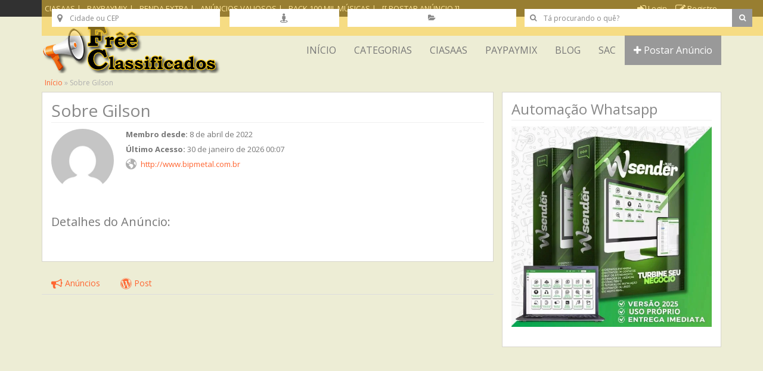

--- FILE ---
content_type: text/html; charset=UTF-8
request_url: https://www.freeclassificados.com/author/gilson/
body_size: 22359
content:
<!DOCTYPE html>
<!--[if lt IE 7 ]> <html class="ie6" lang="pt-BR"> <![endif]-->
<!--[if IE 7 ]>    <html class="ie7" lang="pt-BR"> <![endif]-->
<!--[if IE 8 ]>    <html class="ie8" lang="pt-BR"> <![endif]-->
<!--[if IE 9 ]>    <html class="ie9" lang="pt-BR"> <![endif]-->
<!--[if (gt IE 9)|!(IE)]><!--> <html lang="pt-BR"> <!--<![endif]-->

<head><meta http-equiv="Content-Type" content="text/html; charset=UTF-8" /><script>if(navigator.userAgent.match(/MSIE|Internet Explorer/i)||navigator.userAgent.match(/Trident\/7\..*?rv:11/i)){var href=document.location.href;if(!href.match(/[?&]nowprocket/)){if(href.indexOf("?")==-1){if(href.indexOf("#")==-1){document.location.href=href+"?nowprocket=1"}else{document.location.href=href.replace("#","?nowprocket=1#")}}else{if(href.indexOf("#")==-1){document.location.href=href+"&nowprocket=1"}else{document.location.href=href.replace("#","&nowprocket=1#")}}}}</script><script>class RocketLazyLoadScripts{constructor(){this.triggerEvents=["keydown","mousedown","mousemove","touchmove","touchstart","touchend","wheel"],this.userEventHandler=this._triggerListener.bind(this),this.touchStartHandler=this._onTouchStart.bind(this),this.touchMoveHandler=this._onTouchMove.bind(this),this.touchEndHandler=this._onTouchEnd.bind(this),this.clickHandler=this._onClick.bind(this),this.interceptedClicks=[],window.addEventListener("pageshow",(e=>{this.persisted=e.persisted})),window.addEventListener("DOMContentLoaded",(()=>{this._preconnect3rdParties()})),this.delayedScripts={normal:[],async:[],defer:[]},this.allJQueries=[]}_addUserInteractionListener(e){document.hidden?e._triggerListener():(this.triggerEvents.forEach((t=>window.addEventListener(t,e.userEventHandler,{passive:!0}))),window.addEventListener("touchstart",e.touchStartHandler,{passive:!0}),window.addEventListener("mousedown",e.touchStartHandler),document.addEventListener("visibilitychange",e.userEventHandler))}_removeUserInteractionListener(){this.triggerEvents.forEach((e=>window.removeEventListener(e,this.userEventHandler,{passive:!0}))),document.removeEventListener("visibilitychange",this.userEventHandler)}_onTouchStart(e){"HTML"!==e.target.tagName&&(window.addEventListener("touchend",this.touchEndHandler),window.addEventListener("mouseup",this.touchEndHandler),window.addEventListener("touchmove",this.touchMoveHandler,{passive:!0}),window.addEventListener("mousemove",this.touchMoveHandler),e.target.addEventListener("click",this.clickHandler),this._renameDOMAttribute(e.target,"onclick","rocket-onclick"))}_onTouchMove(e){window.removeEventListener("touchend",this.touchEndHandler),window.removeEventListener("mouseup",this.touchEndHandler),window.removeEventListener("touchmove",this.touchMoveHandler,{passive:!0}),window.removeEventListener("mousemove",this.touchMoveHandler),e.target.removeEventListener("click",this.clickHandler),this._renameDOMAttribute(e.target,"rocket-onclick","onclick")}_onTouchEnd(e){window.removeEventListener("touchend",this.touchEndHandler),window.removeEventListener("mouseup",this.touchEndHandler),window.removeEventListener("touchmove",this.touchMoveHandler,{passive:!0}),window.removeEventListener("mousemove",this.touchMoveHandler)}_onClick(e){e.target.removeEventListener("click",this.clickHandler),this._renameDOMAttribute(e.target,"rocket-onclick","onclick"),this.interceptedClicks.push(e),e.preventDefault(),e.stopPropagation(),e.stopImmediatePropagation()}_replayClicks(){window.removeEventListener("touchstart",this.touchStartHandler,{passive:!0}),window.removeEventListener("mousedown",this.touchStartHandler),this.interceptedClicks.forEach((e=>{e.target.dispatchEvent(new MouseEvent("click",{view:e.view,bubbles:!0,cancelable:!0}))}))}_renameDOMAttribute(e,t,n){e.hasAttribute&&e.hasAttribute(t)&&(event.target.setAttribute(n,event.target.getAttribute(t)),event.target.removeAttribute(t))}_triggerListener(){this._removeUserInteractionListener(this),"loading"===document.readyState?document.addEventListener("DOMContentLoaded",this._loadEverythingNow.bind(this)):this._loadEverythingNow()}_preconnect3rdParties(){let e=[];document.querySelectorAll("script[type=rocketlazyloadscript]").forEach((t=>{if(t.hasAttribute("src")){const n=new URL(t.src).origin;n!==location.origin&&e.push({src:n,crossOrigin:t.crossOrigin||"module"===t.getAttribute("data-rocket-type")})}})),e=[...new Map(e.map((e=>[JSON.stringify(e),e]))).values()],this._batchInjectResourceHints(e,"preconnect")}async _loadEverythingNow(){this.lastBreath=Date.now(),this._delayEventListeners(),this._delayJQueryReady(this),this._handleDocumentWrite(),this._registerAllDelayedScripts(),this._preloadAllScripts(),await this._loadScriptsFromList(this.delayedScripts.normal),await this._loadScriptsFromList(this.delayedScripts.defer),await this._loadScriptsFromList(this.delayedScripts.async);try{await this._triggerDOMContentLoaded(),await this._triggerWindowLoad()}catch(e){}window.dispatchEvent(new Event("rocket-allScriptsLoaded")),this._replayClicks()}_registerAllDelayedScripts(){document.querySelectorAll("script[type=rocketlazyloadscript]").forEach((e=>{e.hasAttribute("src")?e.hasAttribute("async")&&!1!==e.async?this.delayedScripts.async.push(e):e.hasAttribute("defer")&&!1!==e.defer||"module"===e.getAttribute("data-rocket-type")?this.delayedScripts.defer.push(e):this.delayedScripts.normal.push(e):this.delayedScripts.normal.push(e)}))}async _transformScript(e){return await this._littleBreath(),new Promise((t=>{const n=document.createElement("script");[...e.attributes].forEach((e=>{let t=e.nodeName;"type"!==t&&("data-rocket-type"===t&&(t="type"),n.setAttribute(t,e.nodeValue))})),e.hasAttribute("src")?(n.addEventListener("load",t),n.addEventListener("error",t)):(n.text=e.text,t());try{e.parentNode.replaceChild(n,e)}catch(e){t()}}))}async _loadScriptsFromList(e){const t=e.shift();return t?(await this._transformScript(t),this._loadScriptsFromList(e)):Promise.resolve()}_preloadAllScripts(){this._batchInjectResourceHints([...this.delayedScripts.normal,...this.delayedScripts.defer,...this.delayedScripts.async],"preload")}_batchInjectResourceHints(e,t){var n=document.createDocumentFragment();e.forEach((e=>{if(e.src){const i=document.createElement("link");i.href=e.src,i.rel=t,"preconnect"!==t&&(i.as="script"),e.getAttribute&&"module"===e.getAttribute("data-rocket-type")&&(i.crossOrigin=!0),e.crossOrigin&&(i.crossOrigin=e.crossOrigin),n.appendChild(i)}})),document.head.appendChild(n)}_delayEventListeners(){let e={};function t(t,n){!function(t){function n(n){return e[t].eventsToRewrite.indexOf(n)>=0?"rocket-"+n:n}e[t]||(e[t]={originalFunctions:{add:t.addEventListener,remove:t.removeEventListener},eventsToRewrite:[]},t.addEventListener=function(){arguments[0]=n(arguments[0]),e[t].originalFunctions.add.apply(t,arguments)},t.removeEventListener=function(){arguments[0]=n(arguments[0]),e[t].originalFunctions.remove.apply(t,arguments)})}(t),e[t].eventsToRewrite.push(n)}function n(e,t){let n=e[t];Object.defineProperty(e,t,{get:()=>n||function(){},set(i){e["rocket"+t]=n=i}})}t(document,"DOMContentLoaded"),t(window,"DOMContentLoaded"),t(window,"load"),t(window,"pageshow"),t(document,"readystatechange"),n(document,"onreadystatechange"),n(window,"onload"),n(window,"onpageshow")}_delayJQueryReady(e){let t=window.jQuery;Object.defineProperty(window,"jQuery",{get:()=>t,set(n){if(n&&n.fn&&!e.allJQueries.includes(n)){n.fn.ready=n.fn.init.prototype.ready=function(t){e.domReadyFired?t.bind(document)(n):document.addEventListener("rocket-DOMContentLoaded",(()=>t.bind(document)(n)))};const t=n.fn.on;n.fn.on=n.fn.init.prototype.on=function(){if(this[0]===window){function e(e){return e.split(" ").map((e=>"load"===e||0===e.indexOf("load.")?"rocket-jquery-load":e)).join(" ")}"string"==typeof arguments[0]||arguments[0]instanceof String?arguments[0]=e(arguments[0]):"object"==typeof arguments[0]&&Object.keys(arguments[0]).forEach((t=>{delete Object.assign(arguments[0],{[e(t)]:arguments[0][t]})[t]}))}return t.apply(this,arguments),this},e.allJQueries.push(n)}t=n}})}async _triggerDOMContentLoaded(){this.domReadyFired=!0,await this._littleBreath(),document.dispatchEvent(new Event("rocket-DOMContentLoaded")),await this._littleBreath(),window.dispatchEvent(new Event("rocket-DOMContentLoaded")),await this._littleBreath(),document.dispatchEvent(new Event("rocket-readystatechange")),await this._littleBreath(),document.rocketonreadystatechange&&document.rocketonreadystatechange()}async _triggerWindowLoad(){await this._littleBreath(),window.dispatchEvent(new Event("rocket-load")),await this._littleBreath(),window.rocketonload&&window.rocketonload(),await this._littleBreath(),this.allJQueries.forEach((e=>e(window).trigger("rocket-jquery-load"))),await this._littleBreath();const e=new Event("rocket-pageshow");e.persisted=this.persisted,window.dispatchEvent(e),await this._littleBreath(),window.rocketonpageshow&&window.rocketonpageshow({persisted:this.persisted})}_handleDocumentWrite(){const e=new Map;document.write=document.writeln=function(t){const n=document.currentScript,i=document.createRange(),r=n.parentElement;let o=e.get(n);void 0===o&&(o=n.nextSibling,e.set(n,o));const s=document.createDocumentFragment();i.setStart(s,0),s.appendChild(i.createContextualFragment(t)),r.insertBefore(s,o)}}async _littleBreath(){Date.now()-this.lastBreath>45&&(await this._requestAnimFrame(),this.lastBreath=Date.now())}async _requestAnimFrame(){return document.hidden?new Promise((e=>setTimeout(e))):new Promise((e=>requestAnimationFrame(e)))}static run(){const e=new RocketLazyLoadScripts;e._addUserInteractionListener(e)}}RocketLazyLoadScripts.run();</script>

	
	<link rel="profile" href="http://gmpg.org/xfn/11" />

	<title>Gilson, Author at Free Classificados</title><link rel="stylesheet" href="https://www.freeclassificados.com/wp-content/cache/min/1/b5c5f939ca89bb865445dcc866925396.css" media="all" data-minify="1" />

	<link rel="alternate" type="application/rss+xml" title="RSS 2.0" href="http://feeds.feedburner.com/FreeClassificados" />
	<link rel="pingback" href="https://www.freeclassificados.com/xmlrpc.php" />

	<meta http-equiv="X-UA-Compatible" content="IE=edge,chrome=1">
	<meta name="viewport" content="width=device-width, initial-scale=1" />

	
	<meta name='robots' content='noindex, follow' />
	<style>img:is([sizes="auto" i], [sizes^="auto," i]) { contain-intrinsic-size: 3000px 1500px }</style>
	
	<!-- This site is optimized with the Yoast SEO Premium plugin v21.5 (Yoast SEO v26.8) - https://yoast.com/product/yoast-seo-premium-wordpress/ -->
	<meta property="og:locale" content="pt_BR" />
	<meta property="og:type" content="profile" />
	<meta property="og:title" content="Gilson, Author at Free Classificados" />
	<meta property="og:site_name" content="Free Classificados" />
	<meta name="twitter:card" content="summary_large_image" />
	<meta name="twitter:site" content="@FreeClassific" />
	<script type="application/ld+json" class="yoast-schema-graph">{"@context":"https://schema.org","@graph":[{"@type":"WebSite","@id":"https://www.freeclassificados.com/#website","url":"https://www.freeclassificados.com/","name":"Free Classificados","description":"Anunciar Grátis","publisher":{"@id":"https://www.freeclassificados.com/#organization"},"potentialAction":[{"@type":"SearchAction","target":{"@type":"EntryPoint","urlTemplate":"https://www.freeclassificados.com/?s={search_term_string}"},"query-input":{"@type":"PropertyValueSpecification","valueRequired":true,"valueName":"search_term_string"}}],"inLanguage":"pt-BR"},{"@type":"Organization","@id":"https://www.freeclassificados.com/#organization","name":"Free Classificados","alternateName":"Classificados Grátis","url":"https://www.freeclassificados.com/","logo":{"@type":"ImageObject","inLanguage":"pt-BR","@id":"https://www.freeclassificados.com/#/schema/logo/image/","url":"https://www.freeclassificados.com/wp-content/uploads/2020/06/Logo-Freeclassificados-1.png","contentUrl":"https://www.freeclassificados.com/wp-content/uploads/2020/06/Logo-Freeclassificados-1.png","width":300,"height":80,"caption":"Free Classificados"},"image":{"@id":"https://www.freeclassificados.com/#/schema/logo/image/"},"sameAs":["https://www.facebook.com/FreeClassificados/","https://x.com/FreeClassific"]}]}</script>
	<!-- / Yoast SEO Premium plugin. -->


<link rel='dns-prefetch' href='//ajax.googleapis.com' />
<link rel='dns-prefetch' href='//static.addtoany.com' />
<link rel='dns-prefetch' href='//www.googletagmanager.com' />
<link rel='dns-prefetch' href='//maps.googleapis.com' />
<link rel='dns-prefetch' href='//pagead2.googlesyndication.com' />

<link rel="alternate" type="application/rss+xml" title="Feed para Free Classificados &raquo;" href="https://www.freeclassificados.com/feed/" />
<link rel="alternate" type="application/rss+xml" title="Feed de comentários para Free Classificados &raquo;" href="https://www.freeclassificados.com/comments/feed/" />
<link rel="alternate" type="application/rss+xml" title="Free Classificados &raquo; Feed dos posts para Gilson" href="https://www.freeclassificados.com/author/gilson/feed/" />

<style id='classic-theme-styles-inline-css' type='text/css'>
/*! This file is auto-generated */
.wp-block-button__link{color:#fff;background-color:#32373c;border-radius:9999px;box-shadow:none;text-decoration:none;padding:calc(.667em + 2px) calc(1.333em + 2px);font-size:1.125em}.wp-block-file__button{background:#32373c;color:#fff;text-decoration:none}
</style>
<style id='global-styles-inline-css' type='text/css'>
:root{--wp--preset--aspect-ratio--square: 1;--wp--preset--aspect-ratio--4-3: 4/3;--wp--preset--aspect-ratio--3-4: 3/4;--wp--preset--aspect-ratio--3-2: 3/2;--wp--preset--aspect-ratio--2-3: 2/3;--wp--preset--aspect-ratio--16-9: 16/9;--wp--preset--aspect-ratio--9-16: 9/16;--wp--preset--color--black: #000000;--wp--preset--color--cyan-bluish-gray: #abb8c3;--wp--preset--color--white: #ffffff;--wp--preset--color--pale-pink: #f78da7;--wp--preset--color--vivid-red: #cf2e2e;--wp--preset--color--luminous-vivid-orange: #ff6900;--wp--preset--color--luminous-vivid-amber: #fcb900;--wp--preset--color--light-green-cyan: #7bdcb5;--wp--preset--color--vivid-green-cyan: #00d084;--wp--preset--color--pale-cyan-blue: #8ed1fc;--wp--preset--color--vivid-cyan-blue: #0693e3;--wp--preset--color--vivid-purple: #9b51e0;--wp--preset--gradient--vivid-cyan-blue-to-vivid-purple: linear-gradient(135deg,rgba(6,147,227,1) 0%,rgb(155,81,224) 100%);--wp--preset--gradient--light-green-cyan-to-vivid-green-cyan: linear-gradient(135deg,rgb(122,220,180) 0%,rgb(0,208,130) 100%);--wp--preset--gradient--luminous-vivid-amber-to-luminous-vivid-orange: linear-gradient(135deg,rgba(252,185,0,1) 0%,rgba(255,105,0,1) 100%);--wp--preset--gradient--luminous-vivid-orange-to-vivid-red: linear-gradient(135deg,rgba(255,105,0,1) 0%,rgb(207,46,46) 100%);--wp--preset--gradient--very-light-gray-to-cyan-bluish-gray: linear-gradient(135deg,rgb(238,238,238) 0%,rgb(169,184,195) 100%);--wp--preset--gradient--cool-to-warm-spectrum: linear-gradient(135deg,rgb(74,234,220) 0%,rgb(151,120,209) 20%,rgb(207,42,186) 40%,rgb(238,44,130) 60%,rgb(251,105,98) 80%,rgb(254,248,76) 100%);--wp--preset--gradient--blush-light-purple: linear-gradient(135deg,rgb(255,206,236) 0%,rgb(152,150,240) 100%);--wp--preset--gradient--blush-bordeaux: linear-gradient(135deg,rgb(254,205,165) 0%,rgb(254,45,45) 50%,rgb(107,0,62) 100%);--wp--preset--gradient--luminous-dusk: linear-gradient(135deg,rgb(255,203,112) 0%,rgb(199,81,192) 50%,rgb(65,88,208) 100%);--wp--preset--gradient--pale-ocean: linear-gradient(135deg,rgb(255,245,203) 0%,rgb(182,227,212) 50%,rgb(51,167,181) 100%);--wp--preset--gradient--electric-grass: linear-gradient(135deg,rgb(202,248,128) 0%,rgb(113,206,126) 100%);--wp--preset--gradient--midnight: linear-gradient(135deg,rgb(2,3,129) 0%,rgb(40,116,252) 100%);--wp--preset--font-size--small: 13px;--wp--preset--font-size--medium: 20px;--wp--preset--font-size--large: 36px;--wp--preset--font-size--x-large: 42px;--wp--preset--spacing--20: 0.44rem;--wp--preset--spacing--30: 0.67rem;--wp--preset--spacing--40: 1rem;--wp--preset--spacing--50: 1.5rem;--wp--preset--spacing--60: 2.25rem;--wp--preset--spacing--70: 3.38rem;--wp--preset--spacing--80: 5.06rem;--wp--preset--shadow--natural: 6px 6px 9px rgba(0, 0, 0, 0.2);--wp--preset--shadow--deep: 12px 12px 50px rgba(0, 0, 0, 0.4);--wp--preset--shadow--sharp: 6px 6px 0px rgba(0, 0, 0, 0.2);--wp--preset--shadow--outlined: 6px 6px 0px -3px rgba(255, 255, 255, 1), 6px 6px rgba(0, 0, 0, 1);--wp--preset--shadow--crisp: 6px 6px 0px rgba(0, 0, 0, 1);}:where(.is-layout-flex){gap: 0.5em;}:where(.is-layout-grid){gap: 0.5em;}body .is-layout-flex{display: flex;}.is-layout-flex{flex-wrap: wrap;align-items: center;}.is-layout-flex > :is(*, div){margin: 0;}body .is-layout-grid{display: grid;}.is-layout-grid > :is(*, div){margin: 0;}:where(.wp-block-columns.is-layout-flex){gap: 2em;}:where(.wp-block-columns.is-layout-grid){gap: 2em;}:where(.wp-block-post-template.is-layout-flex){gap: 1.25em;}:where(.wp-block-post-template.is-layout-grid){gap: 1.25em;}.has-black-color{color: var(--wp--preset--color--black) !important;}.has-cyan-bluish-gray-color{color: var(--wp--preset--color--cyan-bluish-gray) !important;}.has-white-color{color: var(--wp--preset--color--white) !important;}.has-pale-pink-color{color: var(--wp--preset--color--pale-pink) !important;}.has-vivid-red-color{color: var(--wp--preset--color--vivid-red) !important;}.has-luminous-vivid-orange-color{color: var(--wp--preset--color--luminous-vivid-orange) !important;}.has-luminous-vivid-amber-color{color: var(--wp--preset--color--luminous-vivid-amber) !important;}.has-light-green-cyan-color{color: var(--wp--preset--color--light-green-cyan) !important;}.has-vivid-green-cyan-color{color: var(--wp--preset--color--vivid-green-cyan) !important;}.has-pale-cyan-blue-color{color: var(--wp--preset--color--pale-cyan-blue) !important;}.has-vivid-cyan-blue-color{color: var(--wp--preset--color--vivid-cyan-blue) !important;}.has-vivid-purple-color{color: var(--wp--preset--color--vivid-purple) !important;}.has-black-background-color{background-color: var(--wp--preset--color--black) !important;}.has-cyan-bluish-gray-background-color{background-color: var(--wp--preset--color--cyan-bluish-gray) !important;}.has-white-background-color{background-color: var(--wp--preset--color--white) !important;}.has-pale-pink-background-color{background-color: var(--wp--preset--color--pale-pink) !important;}.has-vivid-red-background-color{background-color: var(--wp--preset--color--vivid-red) !important;}.has-luminous-vivid-orange-background-color{background-color: var(--wp--preset--color--luminous-vivid-orange) !important;}.has-luminous-vivid-amber-background-color{background-color: var(--wp--preset--color--luminous-vivid-amber) !important;}.has-light-green-cyan-background-color{background-color: var(--wp--preset--color--light-green-cyan) !important;}.has-vivid-green-cyan-background-color{background-color: var(--wp--preset--color--vivid-green-cyan) !important;}.has-pale-cyan-blue-background-color{background-color: var(--wp--preset--color--pale-cyan-blue) !important;}.has-vivid-cyan-blue-background-color{background-color: var(--wp--preset--color--vivid-cyan-blue) !important;}.has-vivid-purple-background-color{background-color: var(--wp--preset--color--vivid-purple) !important;}.has-black-border-color{border-color: var(--wp--preset--color--black) !important;}.has-cyan-bluish-gray-border-color{border-color: var(--wp--preset--color--cyan-bluish-gray) !important;}.has-white-border-color{border-color: var(--wp--preset--color--white) !important;}.has-pale-pink-border-color{border-color: var(--wp--preset--color--pale-pink) !important;}.has-vivid-red-border-color{border-color: var(--wp--preset--color--vivid-red) !important;}.has-luminous-vivid-orange-border-color{border-color: var(--wp--preset--color--luminous-vivid-orange) !important;}.has-luminous-vivid-amber-border-color{border-color: var(--wp--preset--color--luminous-vivid-amber) !important;}.has-light-green-cyan-border-color{border-color: var(--wp--preset--color--light-green-cyan) !important;}.has-vivid-green-cyan-border-color{border-color: var(--wp--preset--color--vivid-green-cyan) !important;}.has-pale-cyan-blue-border-color{border-color: var(--wp--preset--color--pale-cyan-blue) !important;}.has-vivid-cyan-blue-border-color{border-color: var(--wp--preset--color--vivid-cyan-blue) !important;}.has-vivid-purple-border-color{border-color: var(--wp--preset--color--vivid-purple) !important;}.has-vivid-cyan-blue-to-vivid-purple-gradient-background{background: var(--wp--preset--gradient--vivid-cyan-blue-to-vivid-purple) !important;}.has-light-green-cyan-to-vivid-green-cyan-gradient-background{background: var(--wp--preset--gradient--light-green-cyan-to-vivid-green-cyan) !important;}.has-luminous-vivid-amber-to-luminous-vivid-orange-gradient-background{background: var(--wp--preset--gradient--luminous-vivid-amber-to-luminous-vivid-orange) !important;}.has-luminous-vivid-orange-to-vivid-red-gradient-background{background: var(--wp--preset--gradient--luminous-vivid-orange-to-vivid-red) !important;}.has-very-light-gray-to-cyan-bluish-gray-gradient-background{background: var(--wp--preset--gradient--very-light-gray-to-cyan-bluish-gray) !important;}.has-cool-to-warm-spectrum-gradient-background{background: var(--wp--preset--gradient--cool-to-warm-spectrum) !important;}.has-blush-light-purple-gradient-background{background: var(--wp--preset--gradient--blush-light-purple) !important;}.has-blush-bordeaux-gradient-background{background: var(--wp--preset--gradient--blush-bordeaux) !important;}.has-luminous-dusk-gradient-background{background: var(--wp--preset--gradient--luminous-dusk) !important;}.has-pale-ocean-gradient-background{background: var(--wp--preset--gradient--pale-ocean) !important;}.has-electric-grass-gradient-background{background: var(--wp--preset--gradient--electric-grass) !important;}.has-midnight-gradient-background{background: var(--wp--preset--gradient--midnight) !important;}.has-small-font-size{font-size: var(--wp--preset--font-size--small) !important;}.has-medium-font-size{font-size: var(--wp--preset--font-size--medium) !important;}.has-large-font-size{font-size: var(--wp--preset--font-size--large) !important;}.has-x-large-font-size{font-size: var(--wp--preset--font-size--x-large) !important;}
:where(.wp-block-post-template.is-layout-flex){gap: 1.25em;}:where(.wp-block-post-template.is-layout-grid){gap: 1.25em;}
:where(.wp-block-columns.is-layout-flex){gap: 2em;}:where(.wp-block-columns.is-layout-grid){gap: 2em;}
:root :where(.wp-block-pullquote){font-size: 1.5em;line-height: 1.6;}
</style>











<!--[if IE 7]>
<link rel='stylesheet' id='at-ie7-css' href='https://www.freeclassificados.com/wp-content/themes/classipost/styles/ie7.css?ver=3.6.1' type='text/css' media='all' />
<![endif]-->
<!--[if IE 8]>
<link rel='stylesheet' id='at-ie8-css' href='https://www.freeclassificados.com/wp-content/themes/classipost/styles/ie8.css?ver=3.6.1' type='text/css' media='all' />
<![endif]-->



<style id='rocket-lazyload-inline-css' type='text/css'>
.rll-youtube-player{position:relative;padding-bottom:56.23%;height:0;overflow:hidden;max-width:100%;}.rll-youtube-player:focus-within{outline: 2px solid currentColor;outline-offset: 5px;}.rll-youtube-player iframe{position:absolute;top:0;left:0;width:100%;height:100%;z-index:100;background:0 0}.rll-youtube-player img{bottom:0;display:block;left:0;margin:auto;max-width:100%;width:100%;position:absolute;right:0;top:0;border:none;height:auto;-webkit-transition:.4s all;-moz-transition:.4s all;transition:.4s all}.rll-youtube-player img:hover{-webkit-filter:brightness(75%)}.rll-youtube-player .play{height:100%;width:100%;left:0;top:0;position:absolute;background:url(https://www.freeclassificados.com/wp-content/plugins/wp-rocket/assets/img/youtube.png) no-repeat center;background-color: transparent !important;cursor:pointer;border:none;}
</style>
<script type="rocketlazyloadscript" data-minify="1" data-rocket-type="text/javascript" src="https://www.freeclassificados.com/wp-content/cache/min/1/ajax/libs/jquery/1.12.4/jquery.min.js?ver=1769484429" id="jquery-js" defer></script>
<script type="rocketlazyloadscript" data-rocket-type="text/javascript" id="addtoany-core-js-before">
/* <![CDATA[ */
window.a2a_config=window.a2a_config||{};a2a_config.callbacks=[];a2a_config.overlays=[];a2a_config.templates={};a2a_localize = {
	Share: "Share",
	Save: "Save",
	Subscribe: "Subscribe",
	Email: "Email",
	Bookmark: "Bookmark",
	ShowAll: "Show all",
	ShowLess: "Show less",
	FindServices: "Find service(s)",
	FindAnyServiceToAddTo: "Instantly find any service to add to",
	PoweredBy: "Powered by",
	ShareViaEmail: "Share via email",
	SubscribeViaEmail: "Subscribe via email",
	BookmarkInYourBrowser: "Bookmark in your browser",
	BookmarkInstructions: "Press Ctrl+D or \u2318+D to bookmark this page",
	AddToYourFavorites: "Add to your favorites",
	SendFromWebOrProgram: "Send from any email address or email program",
	EmailProgram: "Email program",
	More: "More&#8230;",
	ThanksForSharing: "Thanks for sharing!",
	ThanksForFollowing: "Thanks for following!"
};
/* ]]> */
</script>
<script type="rocketlazyloadscript" data-rocket-type="text/javascript" defer src="https://static.addtoany.com/menu/page.js" id="addtoany-core-js"></script>
<script type="rocketlazyloadscript" data-rocket-type="text/javascript" defer src="https://www.freeclassificados.com/wp-content/plugins/add-to-any/addtoany.min.js?ver=1.1" id="addtoany-jquery-js"></script>
<script type="rocketlazyloadscript" data-rocket-type="text/javascript" src="https://www.freeclassificados.com/wp-content/themes/classipress/theme-framework/js/footable/jquery.footable.min.js?ver=2.0.3" id="footable-js" defer></script>
<script type="text/javascript" id="theme-scripts-js-extra">
/* <![CDATA[ */
var classipress_params = {"appTaxTag":"ad_tag","require_images":"1","ad_parent_posting":"yes","ad_currency":"R$","currency_position":"left","home_url":"https:\/\/www.freeclassificados.com\/","ajax_url":"\/wp-admin\/admin-ajax.php","nonce":"62584af76a","text_processing":"Processando...","text_require_images":"Please upload at least one image.","text_before_delete_ad":"Tem certeza de que deseja excluir este an\u00fancio?","text_mobile_navigation":"Navega\u00e7\u00e3o","loader":"https:\/\/www.freeclassificados.com\/wp-content\/themes\/classipress\/images\/loader.gif","listing_id":"0"};
/* ]]> */
</script>
<script type="rocketlazyloadscript" data-rocket-type="text/javascript" src="https://www.freeclassificados.com/wp-content/themes/classipress/includes/js/theme-scripts.min.js?ver=3.6.1" id="theme-scripts-js" defer></script>

<!-- Snippet da etiqueta do Google (gtag.js) adicionado pelo Site Kit -->
<!-- Snippet do Google Análises adicionado pelo Site Kit -->
<script type="rocketlazyloadscript" data-rocket-type="text/javascript" src="https://www.googletagmanager.com/gtag/js?id=G-2XCSRM5FJ5" id="google_gtagjs-js" async></script>
<script type="rocketlazyloadscript" data-rocket-type="text/javascript" id="google_gtagjs-js-after">
/* <![CDATA[ */
window.dataLayer = window.dataLayer || [];function gtag(){dataLayer.push(arguments);}
gtag("set","linker",{"domains":["www.freeclassificados.com"]});
gtag("js", new Date());
gtag("set", "developer_id.dZTNiMT", true);
gtag("config", "G-2XCSRM5FJ5");
/* ]]> */
</script>
<script type="rocketlazyloadscript" data-rocket-type="text/javascript" src="https://www.freeclassificados.com/wp-content/themes/classipost/js/bootstrap.min.js?ver=3.3.6" id="bootstrap-js-js" defer></script>
<script type="rocketlazyloadscript" data-rocket-type="text/javascript" src="https://www.freeclassificados.com/wp-content/themes/classipost/js/bootstrap-select.min.js?ver=1.10.0" id="bootstrap-select-js-js" defer></script>
<script type="rocketlazyloadscript" data-rocket-type="text/javascript" src="https://www.freeclassificados.com/wp-content/themes/classipost/js/bootstrap-hover-dropdown.min.js?ver=2.2.1" id="bootstrap-dropdown-js-js" defer></script>
<script type="rocketlazyloadscript" data-minify="1" data-rocket-type="text/javascript" src="https://www.freeclassificados.com/wp-content/cache/min/1/wp-content/themes/classipost/js/bootstrap-tabcollapse.js?ver=1769484429" id="tabcollapse-js-js" defer></script>
<script type="rocketlazyloadscript" data-rocket-type="text/javascript" src="https://www.freeclassificados.com/wp-content/themes/classipost/js/owl.carousel2.min.js?ver=2.1.1" id="owl-carousel-js-js" defer></script>
<script type="rocketlazyloadscript" data-rocket-type="text/javascript" src="https://maps.googleapis.com/maps/api/js?language=pt_br&amp;region=BRA&amp;libraries=places&amp;key=AIzaSyDudE1j227EO4ip-kUrRxhIHzg-hwQiDIo&amp;ver=3.0" id="google-maps-js" defer></script>
<script type="rocketlazyloadscript" data-rocket-type="text/javascript" src="https://www.freeclassificados.com/wp-content/themes/classipost/js/geotext.min.js?ver=1.0.0" id="geotext-js-js" defer></script>
<script type="rocketlazyloadscript" data-minify="1" data-rocket-type="text/javascript" src="https://www.freeclassificados.com/wp-content/cache/min/1/wp-content/themes/classipost/js/classipost.js?ver=1769484429" id="classipost-js-js" defer></script>
<link rel="https://api.w.org/" href="https://www.freeclassificados.com/wp-json/" /><link rel="alternate" title="JSON" type="application/json" href="https://www.freeclassificados.com/wp-json/wp/v2/users/7140" /><link rel="EditURI" type="application/rsd+xml" title="RSD" href="https://www.freeclassificados.com/xmlrpc.php?rsd" />
<meta name="generator" content="Site Kit by Google 1.171.0" /><style type="text/css">
@media screen and (min-width: 992px) { .cright.col-md-4 { float:right; padding-left: 7px; } .cleft.col-md-8 { float:left; padding-right: 7px; min-height: 600px; } }
/* Dynamic Body Background Color or Image */
body {
    background: #ededd5 url() no-repeat top center scroll;
}
/* Dynamic Header Background Color or Image */
@media screen and (min-width:768px){
.header-image {
	background: linear-gradient(rgba(232,232,232,0.2),rgba(232,232,232,0.2)), url() no-repeat top center scroll;
	background-size: cover;
	height: 250px;
	margin-bottom: 15px;
}
.main-header.header-image {
	border-top: 5px solid #ffcc33;
}


.header-message h1.header-title, .header-message .header-text {
	color: #ffffff;
	filter: drop-shadow(0 2px 5px rgba(0,0,0,0.7));
}
.header-message {
	margin: 10px 10px 50px 10px;
}

.header-message .btn-lg {
	font-size: 24px;
	font-weight: 700;
}

#primary-menu.header-menu-home .navbar-nav>li>a {
    color: #f88317;
}
}

</style>
<link rel="shortcut icon" href="https://freeclassificados.com/wp-content/uploads/2019/12/freeclassificados.jpg" />

	<meta name="generator" content="ClassiPress 3.6.1" />
<link rel="alternate" type="application/rss+xml" title="RSS 2.0" href="http://feeds.feedburner.com/FreeClassificados">
<meta property="og:type" content="profile" />
<meta property="og:locale" content="pt_BR" />
<meta property="og:site_name" content="Free Classificados" />
<meta property="og:image" content="https://secure.gravatar.com/avatar/5f1a5238f0bdf935b6b999a64ed206f0?s=200&#038;d=mm&#038;r=g" />
<meta property="og:url" content="https://www.freeclassificados.com/author/gilson/" />
<meta property="og:title" content="Gilson" />
<meta property="profile:first_name" content="Gilson" />
<meta property="profile:last_name" content="Gilson" />

<!-- Meta-etiquetas do Google AdSense adicionado pelo Site Kit -->
<meta name="google-adsense-platform-account" content="ca-host-pub-2644536267352236">
<meta name="google-adsense-platform-domain" content="sitekit.withgoogle.com">
<!-- Fim das meta-etiquetas do Google AdSense adicionado pelo Site Kit -->
<meta name="generator" content="Elementor 3.34.3; features: additional_custom_breakpoints; settings: css_print_method-external, google_font-enabled, font_display-auto">
			<style>
				.e-con.e-parent:nth-of-type(n+4):not(.e-lazyloaded):not(.e-no-lazyload),
				.e-con.e-parent:nth-of-type(n+4):not(.e-lazyloaded):not(.e-no-lazyload) * {
					background-image: none !important;
				}
				@media screen and (max-height: 1024px) {
					.e-con.e-parent:nth-of-type(n+3):not(.e-lazyloaded):not(.e-no-lazyload),
					.e-con.e-parent:nth-of-type(n+3):not(.e-lazyloaded):not(.e-no-lazyload) * {
						background-image: none !important;
					}
				}
				@media screen and (max-height: 640px) {
					.e-con.e-parent:nth-of-type(n+2):not(.e-lazyloaded):not(.e-no-lazyload),
					.e-con.e-parent:nth-of-type(n+2):not(.e-lazyloaded):not(.e-no-lazyload) * {
						background-image: none !important;
					}
				}
			</style>
				<style type="text/css" id="cp-header-css">
			#logo .site-title,
		#logo .description {
			position: absolute;
			clip: rect(1px 1px 1px 1px); /* IE7 */
			clip: rect(1px, 1px, 1px, 1px);
		}
	
	</style>
	<!-- Não existe versão amphtml disponível para essa URL. -->
<!-- Snippet do Gerenciador de Tags do Google adicionado pelo Site Kit -->
<script type="rocketlazyloadscript" data-rocket-type="text/javascript">
/* <![CDATA[ */

			( function( w, d, s, l, i ) {
				w[l] = w[l] || [];
				w[l].push( {'gtm.start': new Date().getTime(), event: 'gtm.js'} );
				var f = d.getElementsByTagName( s )[0],
					j = d.createElement( s ), dl = l != 'dataLayer' ? '&l=' + l : '';
				j.async = true;
				j.src = 'https://www.googletagmanager.com/gtm.js?id=' + i + dl;
				f.parentNode.insertBefore( j, f );
			} )( window, document, 'script', 'dataLayer', 'GTM-NZWTT4M' );
			
/* ]]> */
</script>

<!-- Fim do código do Gerenciador de Etiquetas do Google adicionado pelo Site Kit -->

<!-- Código do Google Adsense adicionado pelo Site Kit -->
<script type="rocketlazyloadscript" data-rocket-type="text/javascript" async="async" src="https://pagead2.googlesyndication.com/pagead/js/adsbygoogle.js?client=ca-pub-9339812132141134&amp;host=ca-host-pub-2644536267352236" crossorigin="anonymous"></script>

<!-- Fim do código do Google AdSense adicionado pelo Site Kit -->
<link rel="icon" href="https://www.freeclassificados.com/wp-content/uploads/2020/06/favicon-50x50.png" sizes="32x32" />
<link rel="icon" href="https://www.freeclassificados.com/wp-content/uploads/2020/06/favicon-352x352.png" sizes="192x192" />
<link rel="apple-touch-icon" href="https://www.freeclassificados.com/wp-content/uploads/2020/06/favicon-352x352.png" />
<meta name="msapplication-TileImage" content="https://www.freeclassificados.com/wp-content/uploads/2020/06/favicon-352x352.png" />
<noscript><style id="rocket-lazyload-nojs-css">.rll-youtube-player, [data-lazy-src]{display:none !important;}</style></noscript>
</head>

<body class="archive author author-gilson author-7140 elementor-default elementor-kit-47085">

	

		
				<div class="top-header">
  <div class="container">
  <div class="row">
  <div class="col-md-12">


    <ul id="menu-menu-de-links-sociais" class="header_top_menu"><li id="menu-item-83897" class="menu-item menu-item-type-custom menu-item-object-custom menu-item-83897"><a target="_blank" href="https://ciasaas.com">CIASAAS |</a></li>
<li id="menu-item-87323" class="menu-item menu-item-type-custom menu-item-object-custom menu-item-87323"><a target="_blank" href="https://paypaymix.com/">PAYPAYMIX |</a></li>
<li id="menu-item-60508" class="menu-item menu-item-type-custom menu-item-object-custom menu-item-60508"><a target="_blank" href="https://pixconnection.com.br/sigladigital">RENDA EXTRA |</a></li>
<li id="menu-item-76652" class="menu-item menu-item-type-custom menu-item-object-custom menu-item-76652"><a target="_blank" href="https://anunciosvaliosos.com.br/aff/freeclassificados">ANÚNCIOS VALIOSOS |</a></li>
<li id="menu-item-60507" class="menu-item menu-item-type-custom menu-item-object-custom menu-item-60507"><a target="_blank" href="https://ciasaas.com/pack-mais-de-100-mil-musicas/">PACK 100 MIL MÚSICAS |</a></li>
<li id="menu-item-69260" class="menu-item menu-item-type-custom menu-item-object-custom menu-item-69260"><a href="https://www.freeclassificados.com/create-listing/">[[ POSTAR ANÚNCIO ]]</a></li>
</ul>
<ul class="nav nav-pills top-nav pull-right">
<li role="navigation"><a href="https://www.freeclassificados.com/entrar/"><i class="fa fa-sign-in fa-lg"></i> Login</a></li>
<li role="navigation"><a href="https://www.freeclassificados.com/registro/"><i class="fa fa-pencil-square-o fa-lg"></i> Registro</a></li>
</ul>




      </div><!-- /col-md-12 -->
    </div><!-- /row -->
  </div><!-- /container -->
</div><!-- /top-header-->

<div class="container">
<div id="primary-menu" class="navbar navbar-default " role="navigation">

    <!-- Brand and toggle get grouped for better mobile display -->
    <div class="navbar-header">
        <div class="button-toggle">
      <button type="button" class="navbar-toggle" data-toggle="collapse" data-target=".navbar-responsive-collapse">
        <span class="sr-only">Toggle navigation</span>
        <span class="icon-bar"></span>
        <span class="icon-bar"></span>
        <span class="icon-bar"></span>
      </button>
      <button type="button" class="navbar-toggle buttonsearch" data-toggle="collapse" id="buttonsearch"><i class="fa fa-remove openclosesearch" ></i><i class="fa fa-search openclosesearch" style="display:none"></i></button>
  </div>
	  						<div class="site-logo"> <a href="https://www.freeclassificados.com/">
							<img src="data:image/svg+xml,%3Csvg%20xmlns='http://www.w3.org/2000/svg'%20viewBox='0%200%200%200'%3E%3C/svg%3E" class="img-responsive"  alt="" data-lazy-src="https://freeclassificados.com/wp-content/uploads/2020/06/Logo-Freeclassificados-1.png" /><noscript><img src="https://freeclassificados.com/wp-content/uploads/2020/06/Logo-Freeclassificados-1.png" class="img-responsive"  alt="" /></noscript>
						</a></div>
										    </div>
	<div class="navbar-collapse navbar-responsive-collapse collapse ">

		<ul class="nav navbar-nav navbar-right post-an-ad">
		<li class="active"><a href="https://www.freeclassificados.com/create-listing/"><i class="fa fa-plus" aria-hidden="true"></i> Postar  Anúncio</a></li>
		</ul>

        <ul id="menu-princial" class="nav navbar-nav primary-nav navbar-right"><li id="menu-item-33087" class="menu-item menu-item-type-custom menu-item-object-custom menu-item-33087"><a title="INÍCIO" href="https://freeclassificados.com/index.php">INÍCIO</a></li>
<li id="menu-item-33089" class="menu-item menu-item-type-post_type menu-item-object-page menu-item-33089"><a title="CATEGORIAS" href="https://www.freeclassificados.com/categorias/">CATEGORIAS</a></li>
<li id="menu-item-79013" class="menu-item menu-item-type-custom menu-item-object-custom menu-item-79013"><a title="CIASAAS" target="_blank" href="https://ciasaas.com/loja/">CIASAAS</a></li>
<li id="menu-item-89692" class="menu-item menu-item-type-custom menu-item-object-custom menu-item-89692"><a title="PAYPAYMIX" target="_blank" href="https://paypaymix.com">PAYPAYMIX</a></li>
<li id="menu-item-85779" class="menu-item menu-item-type-post_type menu-item-object-page menu-item-85779"><a title="BLOG" href="https://www.freeclassificados.com/blog-freeclassificados/">BLOG</a></li>
<li id="menu-item-67528" class="menu-item menu-item-type-post_type menu-item-object-page menu-item-67528"><a title="SAC" href="https://www.freeclassificados.com/contato/">SAC</a></li>
</ul>
		</div>
    </div>
    </div><!-- /container -->
	    <div class="header-content">
    <div class="container">
<div id="affix-menu" class="affix"  data-spy="affix" data-smart-affix>




	<div id="search-bar">

		<div class="searchblock_out">

			<div class="search-wrap">

				<form action="https://www.freeclassificados.com/" method="get" id="searchform" class="row no-gutter form-inline" name="refine-search">

					
						<!-- Search text field -->
						<div class="main-search col-xs-12 col-sm-push-8 col-sm-4">
						<div class="form-group form-group-sm">
						<div class="input-group input-group-sm">
							<span class="input-group-addon"><i class="fa fa-search"></i></span>
						<input name="s" type="text" id="s" tabindex="2" class="form-control" value="" placeholder="Tá procurando o quê?" />
						<span class="input-group-btn">

						<button class="btn btn-primary btn-sm" type="submit" tabindex="3" title="Anúncios de pesquisa" id="go" value="search" name="sa"><i class="fa fa-search fa-fw"></i></button>
						</span>
						</div>
						</div>
						</div>
						<!-- /Search text field -->

					
					<!-- City or Zipcode -->
					<div class="col-xs-6 col-sm-pull-4 col-sm-3">
					<div class="form-group form-group-sm">
					<div class="input-group input-group-sm">
					<span class="input-group-addon"><i class="fa fa-map-marker fa-lg"></i></span>

					
					<input name="cp_city_zipcode" type="text" class="form-control geotext[city-state]" tabindex="1" id="cp_city_zipcode" value="" placeholder="Cidade ou CEP"/>
					</div>
					</div>
					</div>
					<!-- /City or Zipcode -->

					
					<script type="rocketlazyloadscript" data-rocket-type="text/javascript">window.addEventListener('DOMContentLoaded', function() {
					jQuery(document).ready(function($) {
												new GeoText();
												var input = document.getElementById('cp_city_zipcode');
						var options = {
							types: ['(regions)'],
														componentRestrictions: {country: 'BRA'}
													};
							new google.maps.places.Autocomplete(input, options);
							});
					});</script>
					
					<!-- Radius -->

					<div class="radius-search col-xs-6 col-sm-pull-4 col-sm-2">
					<div class="form-group form-group-sm">
					<div class="input-group input-group-sm">
					<span class="input-group-addon"><i class="fa fa-street-view fa-lg"></i></span>
					<select class="form-control radius-search selectpicker" name="distance">
            <option value="75">75 raio km</option>
                        <option value="5">5 raio km</option>
                                <option value="10">10 raio km</option>
                                <option value="15">15 raio km</option>
                                <option value="20">20 raio km</option>
                                <option value="25">25 raio km</option>
                                <option value="30">30 raio km</option>
                                <option value="40">40 raio km</option>
                                <option value="50">50 raio km</option>
                                <option value="100">100 raio km</option>
                                <option value="150">150 raio km</option>
                                <option value="200">200 raio km</option>
                                <option value="300">300 raio km</option>
                                <option value="400">400 raio km</option>
                                <option value="500">500 raio km</option>
                                <option value="750">750 raio km</option>
                                <option value="1000">1000 raio km</option>
                                <option value="2000">2000 raio km</option>
                                <option value="4000">4000 raio km</option>
                    					</select>
					</div>
					</div>
					</div>
					<!-- /Radius -->
					
					<!-- Categories -->
					<div class="col-xs-12 col-sm-pull-4 col-sm-3">
					<div class="form-group form-group-sm">
					<div class="input-group input-group-sm">
					<span class="input-group-addon"><i class="fa fa-folder-open"></i></span>
					<select  name='scat' id='scat' class='form-control selectpicker' tabindex="2">
	<option value='0' selected='selected'>Todas Categorias</option>
	<option class="level-0" value="115">Anuncie Aqui&nbsp;&nbsp;(7)</option>
	<option class="level-0" value="111">Anúncio Grátis&nbsp;&nbsp;(4)</option>
	<option class="level-0" value="4918">App Jogos&nbsp;&nbsp;(1)</option>
	<option class="level-0" value="159">Assistência Técnica&nbsp;&nbsp;(1)</option>
	<option class="level-0" value="1593">Assistência Técnica Informática&nbsp;&nbsp;(1)</option>
	<option class="level-0" value="70">Áudio, Tv, Vídeo de Fotografia&nbsp;&nbsp;(1)</option>
	<option class="level-0" value="4962">Automodelos a Combustão&nbsp;&nbsp;(1)</option>
	<option class="level-0" value="6478">Beleza e Estética&nbsp;&nbsp;(1)</option>
	<option class="level-0" value="99">Beleza e Saúde&nbsp;&nbsp;(4)</option>
	<option class="level-0" value="69">Celulares e telefonia&nbsp;&nbsp;(2)</option>
	<option class="level-0" value="5092">Curso Online&nbsp;&nbsp;(2)</option>
	<option class="level-0" value="124">Elétrica e Hidráulica&nbsp;&nbsp;(1)</option>
	<option class="level-0" value="102">Equipamentos Profissionais&nbsp;&nbsp;(4)</option>
	<option class="level-0" value="1595">Ferramentas p/ Informática&nbsp;&nbsp;(1)</option>
	<option class="level-0" value="7042">Ganhos Online&nbsp;&nbsp;(1)</option>
	<option class="level-0" value="74">Instrumentos musicais&nbsp;&nbsp;(1)</option>
	<option class="level-0" value="113">Marketing&nbsp;&nbsp;(1)</option>
	<option class="level-0" value="26236">Marketing Digital&nbsp;&nbsp;(2)</option>
	<option class="level-0" value="65">Materiais de construção e jardim&nbsp;&nbsp;(16)</option>
	<option class="level-0" value="64">Móveis&nbsp;&nbsp;(1)</option>
	<option class="level-0" value="122">Negócios e oportunidades&nbsp;&nbsp;(2)</option>
	<option class="level-0" value="86">Outros&nbsp;&nbsp;(6)</option>
	<option class="level-0" value="103">Outros&nbsp;&nbsp;(4)</option>
	<option class="level-0" value="129">Outros Serviços&nbsp;&nbsp;(3)</option>
	<option class="level-0" value="16823">Produto Digital&nbsp;&nbsp;(5)</option>
	<option class="level-0" value="243">São Paulo&nbsp;&nbsp;(1)</option>
	<option class="level-0" value="6477">Saúde e Bem-Estar&nbsp;&nbsp;(2)</option>
	<option class="level-0" value="109">Serviços&nbsp;&nbsp;(15)</option>
	<option class="level-0" value="3043">Show Musical&nbsp;&nbsp;(1)</option>
	<option class="level-0" value="51">Terrenos, sítios e fazendas&nbsp;&nbsp;(1)</option>
	<option class="level-0" value="110">Vagas de emprego&nbsp;&nbsp;(1)</option>
	<option class="level-0" value="50">Venda &#8211; Casas e Apartamentos&nbsp;&nbsp;(2)</option>
</select>
					</div>
					</div>
					</div>
					<!-- /Categories -->

					<input type="hidden" name="refine_search" value="yes" />


				</form>

			</div> <!-- /searchblock -->

		</div> <!-- /searchblock_out -->

	</div> <!-- /search-bar -->
</div> <!-- /affix-menu -->

</div>

</div><!-- /container -->
</div><!-- /header-content -->
</div><!-- /main-header -->

		

		
<div class="container">

	<div class="row">

			<div id="breadcrumb" class="col-md-12"><div id="crumbs">
		<div class="breadcrumb-trail breadcrumbs" itemprop="breadcrumb"><span class="trail-begin"><a href="https://www.freeclassificados.com" title="Free Classificados" rel="home">Início</a></span>
			 <span class="sep">&raquo;</span> <span class="trail-end">Sobre Gilson</span>
		</div></div></div>

			<!-- left block -->
			<div class="cleft col-md-8">

				<div class="shadowblock_out">

					<div class="shadowblock">

						<h1 class="single dotted">Sobre Gilson</h1>

						<div class="post">

							<div id="user-photo"><img alt='' src="data:image/svg+xml,%3Csvg%20xmlns='http://www.w3.org/2000/svg'%20viewBox='0%200%20250%20250'%3E%3C/svg%3E" data-lazy-srcset='https://secure.gravatar.com/avatar/5f1a5238f0bdf935b6b999a64ed206f0?s=500&#038;d=mm&#038;r=g 2x' class='avatar avatar-250 photo' height='250' width='250' decoding='async' data-lazy-src="https://secure.gravatar.com/avatar/5f1a5238f0bdf935b6b999a64ed206f0?s=250&#038;d=mm&#038;r=g"/><noscript><img alt='' src='https://secure.gravatar.com/avatar/5f1a5238f0bdf935b6b999a64ed206f0?s=250&#038;d=mm&#038;r=g' srcset='https://secure.gravatar.com/avatar/5f1a5238f0bdf935b6b999a64ed206f0?s=500&#038;d=mm&#038;r=g 2x' class='avatar avatar-250 photo' height='250' width='250' decoding='async'/></noscript></div>

							<div class="author-main">

								<ul class="author-info">
									<li><strong>Membro desde:</strong> 8 de abril de 2022</li>
																		<li><strong>Último Acesso:</strong> 30 de janeiro de 2026 00:07</li> 									<li><div class="dashicons-before globeico"></div><a href="http://www.bipmetal.com.br">http://www.bipmetal.com.br</a></li>																										</ul>

								
							</div>

							<div class="clr"></div>

							<div class="author-desc">
								<h3>Detalhes do Anúncio:</h3>
								<p></p>
							</div>

						</div><!--/post-->

					</div><!-- /shadowblock -->

				</div><!-- /shadowblock_out -->



				<ul id="tabby-author" class="nav nav-tabs">
							<li class="author-ads-tab"><a href="#block1" data-toggle="tab"><i class="fa fa-bullhorn fa-lg"></i> Anúncios</a></li>
							<li class="author-posts-tab"><a href="#block2" data-toggle="tab"><i class="fa fa-wordpress fa-lg"></i> Post</a></li>
				</ul>

				<div id="author-tab-content" class="tab-content">

					<!-- tab 2 -->
					<div class="tab-pane fade" id="block1">

						<div class="shadowblock_out hidden-ms hidden-xs">
								<div class="shadowblock">
									<div class="listing-layout">
										<div class="pull-right">
											Visualizar tipo											<button type="button" id="listview" class="list btn btn-default btn-sm"><i class="fa fa-bars fa-fw fa-lg" aria-hidden="true"></i></button>
											<button type="button" id="gridview" class="grid btn btn-default btn-sm"><i class="fa fa-th fa-fw fa-lg" aria-hidden="true"></i></button>
										</div>
									</div>
								</div>
						</div>

						
						


		<div class="shadowblock_out">

		<div class="shadowblock">

			<div class="pad10"></div>

			<p class="not-found">Desculpe, nenhum anúncio encontrado.</p>

			<div class="pad10"></div>

		</div><!-- /shadowblock -->

	</div><!-- /shadowblock_out -->




					</div><!-- /tab1 -->

					
				</div><!-- /tab_content -->

			</div><!-- /content_left -->

			
<!-- right block -->
<div class="cright col-md-4">

	
	<div class="widget_text shadowblock_out widget_custom_html" id="custom_html-31"><div class="widget_text shadowblock"><h2 class="dotted">Automação Whatsapp</h2><div class="textwidget custom-html-widget"><p><a href="https://ciasaas.com/product/wasender-automacao-para-whastapp/" target="_blank"><img fetchpriority="high" src="data:image/svg+xml,%3Csvg%20xmlns='http://www.w3.org/2000/svg'%20viewBox='0%200%20349%20349'%3E%3C/svg%3E" alt="" width="349" height="349" data-lazy-src="https://ciasaas.com/wp-content/uploads/2025/06/WaSender-Automacao-Whatsapp-.jpg" /><noscript><img fetchpriority="high" src="https://ciasaas.com/wp-content/uploads/2025/06/WaSender-Automacao-Whatsapp-.jpg" alt="" width="349" height="349" /></noscript></a></p></div></div><!-- /shadowblock --></div><!-- /shadowblock_out -->
	
</div><!-- /content_right -->

			<div class="clr"></div>

	</div><!-- /content_row -->

</div><!-- /content_container -->

				
	<div class="footer-nav-menu">
		<div class="container">
			<div class="row">
				<div class="col-md-12">

					<ul id="footer-nav-menu" class="menu"><li id="menu-item-67527" class="menu-item menu-item-type-post_type menu-item-object-page menu-item-67527"><a href="https://www.freeclassificados.com/contato/">SAC</a></li>
<li id="menu-item-43296" class="menu-item menu-item-type-post_type menu-item-object-page menu-item-43296"><a href="https://www.freeclassificados.com/sobre/">SOBRE NÓS</a></li>
<li id="menu-item-43304" class="menu-item menu-item-type-post_type menu-item-object-page menu-item-43304"><a href="https://www.freeclassificados.com/regras-de-anuncio/">REGRAS E TERMOS</a></li>
<li id="menu-item-43297" class="menu-item menu-item-type-post_type menu-item-object-page menu-item-privacy-policy menu-item-43297"><a rel="privacy-policy" href="https://www.freeclassificados.com/politica-de-privacidade/">POLÍTICA DE PRIVACIDADE</a></li>
<li id="menu-item-79015" class="menu-item menu-item-type-custom menu-item-object-custom menu-item-79015"><a target="_blank" href="https://chat.whatsapp.com/HbUKNpGxKFh5ofvCsLhIad">GRUPO FREE CLASSIFICADOS</a></li>
</ul>
			</div><!-- /col-md-12 -->
		</div><!-- /row -->
	</div><!-- /container -->
</div><!-- /footer-nav-menu -->

<div class="footer">

	<div class="container">

		<div class="row">

			<div class="dotted row-eq-height">

					<div class="widget_text footer-widget col-md-3 col-ms-6 col-xs-12 widget_custom_html" id="custom_html-15"><h2 class="dotted">Free Classificados</h2><div class="textwidget custom-html-widget"><p><img src="data:image/svg+xml,%3Csvg%20xmlns='http://www.w3.org/2000/svg'%20viewBox='0%200%20188%2050'%3E%3C/svg%3E" alt="" width="188" height="50" data-lazy-src="https://freeclassificados.com/wp-content/uploads/2020/06/Logo-Freeclassificados-1.png" /><noscript><img src="https://freeclassificados.com/wp-content/uploads/2020/06/Logo-Freeclassificados-1.png" alt="" width="188" height="50" /></noscript><br /><span style="color: #ffcc00;">*</span> <span style="color: #999999;">Site de An&uacute;ncios Classificados</span><br /><span style="color: #ffcc00;">*</span> <span style="color: #999999;">Site Para Publicidade Gr&aacute;tis</span><br /><span style="color: #ffcc00;">*</span> <span style="color: #999999;">Site Para Anunciar Empresas</span><br /><span style="color: #ffcc00;">*</span> <span style="color: #999999;">Site Para Divulgar Produtos</span><br /><span style="color: #ffcc00;">*</span> <span style="color: #999999;">Site Para Publicar Servi&ccedil;os</span><br /><span style="color: #ffcc00;">*</span> <span style="color: #999999;">Site Para Suas Oportunidades</span><br /><span style="color: #ffcc00;">*</span> <span style="color: #999999;">Site Para Links de Afiliados</span><br /><span style="color: #ffcc00;">*</span> <span style="color: #999999;">Site Para Com&eacute;rcio Online</span><br /><span style="color: #ffcc00;">*</span> <span style="color: #999999;">An&uacute;ncios Classificados Gr&aacute;tis</span><br /><span style="color: #339966;"><span style="color: #ffcc00;">* <a href="https://api.whatsapp.com/send?phone=5511995901930&amp;text=Suporte%20para%20o%20Free%20Classificados" target="_blank"><span style="color: #339966;">Whatsapp: +5511995901930</span></a></span></span><br /><span style="color: #ffcc00;">* <span style="color: #ff6600;">Rua: Dr. Deodato Wertheimer, 1413</span></span><br /><span style="color: #ff6600;"><span style="color: #ffcc00;">*</span> Centro - Mogi das Cruzes - SP<br /><br /></span></p></div></div><!-- /footer-widget --><div class="footer-widget col-md-3 col-ms-6 col-xs-12 widget-facebook" id="cp_facebook_like-3"><h2 class="dotted">Fanpage</h2>
		<div id="fb-root"></div>
		<script type="rocketlazyloadscript">(function(d, s, id) {
		  var js, fjs = d.getElementsByTagName(s)[0];
		  if (d.getElementById(id)) return;
		  js = d.createElement(s); js.id = id;
		  js.src = "//connect.facebook.net/pt_BR/sdk.js#xfbml=1&version=v2.3&appId=235643263204884";
		  fjs.parentNode.insertBefore(js, fjs);
		}(document, 'script', 'facebook-jssdk'));</script>

			<div class="fb-page" data-href="https://www.facebook.com/freeclassificados"  data-width = "300"   data-height = "265"   data-hide-cover = "false"   data-show-facepile = "true"   data-show-posts = "true"   data-hide-cta = "false"   data-small-header = "false"   data-adapt-container-width = "true"   >
			<div class="fb-xfbml-parse-ignore">
				<blockquote cite="https://www.facebook.com/freeclassificados">
					<a href="https://www.facebook.com/freeclassificados">Fanpage</a>
				</blockquote>
			</div>
		</div>
	</div><!-- /footer-widget -->
			</div><!-- /dotted -->

			</div><!-- /footer_row -->

			<div class="last-line row">
			<div class="col-md-4 col-ms-6 col-xs-12">
			<p>&copy; 2026 Free Classificados. Todos os direitos reservados.</p>
			</div>

			<div class="footer-icons col-md-4 col-ms-6 col-xs-12">
			<ul class="social-network social-circle">
						<li>Siga-nos no:</li>
                        <li><a href="http://feeds.feedburner.com/FreeClassificados" class="icoRss" target="_blank" title="Feed RSS"><i class="fa fa-rss"></i></a></li>

						                        <li><a href="https://www.facebook.com/freeclassificados" class="icoFacebook" target="_blank" title="Facebook"><i class="fa fa-facebook"></i></a></li>
						
						                        <li><a href="http://twitter.com/freeclassific" class="icoTwitter" target="_blank" title="Twitter"><i class="fa fa-twitter"></i></a></li>
						                    </ul>
			</div>
			<div class="col-md-4 col-ms-12 col-xs-12">
				<p><a href="https://www.freeclassificados.com/" target="_blank" rel="nofollow">Free Classificados</a> - Movido a <a href="https://wordpress.org/" target="_blank" rel="nofollow">WordPress</a></p>
			</div>

			
			</div><!-- /footer_line -->

	</div><!-- /footer_container -->

</div><!-- /footer -->
		

	      <script type="rocketlazyloadscript">window.addEventListener('DOMContentLoaded', function() {
        // Save current tab or pill active state in the local storage
  jQuery(document).ready(function ($) {
  var json, tabsState;
  $('a[data-toggle="pill"], a[data-toggle="tab"]').on('shown.bs.tab', function(e) {
    var href, json, parentId, tabsState;

    tabsState = localStorage.getItem("tabs-state");
    json = JSON.parse(tabsState || "{}");
    parentId = $(e.target).parents("ul.nav.nav-pills, ul.nav.nav-tabs").attr("id");
    href = $(e.target).attr('href');
    json[parentId] = href;

    return localStorage.setItem("tabs-state", JSON.stringify(json));
  });

  tabsState = localStorage.getItem("tabs-state");
  json = JSON.parse(tabsState || "{}");

  $.each(json, function(containerId, href) {
    return $('#' + containerId + ' a[href="' + href + '"]').tab('show');
  });

  $("ul.nav.nav-pills, ul.nav.nav-tabs").each(function() {
    var $this = $(this);
    if (!json[$this.attr("id")]) {
      return $this.find("a[data-toggle=tab]:eq(0), a[data-toggle=pill]:eq(0)").tab("show");
    }

		$('.featured-tab.active, .popular-tab.active, .random-tab.active').trigger("click");

  });

	$(document).on("shown.bs.collapse", ".panel-collapse", function (e) {
	    $('.featured-tab, .popular-tab, .random-tab').trigger("click");
	});

});


 // End pill or tab state


/* 	Bootstrap Accordion.
	Turn the tabs into accordions on mobile devices.
	Scroll to top and animate the accordion.
*/
	    jQuery(document).ready(function ($) {
		$("[id^=tabby-]").tabCollapse({
    tabsClass: 'hidden-ms hidden-xs',
    accordionClass: 'visible-ms visible-xs'
  });

   $("[id$='-accordion']").on('shown.bs.collapse', function () {
  var panel = $(this).find('.in');
  $('html, body').animate({
        scrollTop: panel.offset().top -57 }, 500);
		});
	});
	// End Accordion


      });</script>
      			<script type="rocketlazyloadscript">
				const lazyloadRunObserver = () => {
					const lazyloadBackgrounds = document.querySelectorAll( `.e-con.e-parent:not(.e-lazyloaded)` );
					const lazyloadBackgroundObserver = new IntersectionObserver( ( entries ) => {
						entries.forEach( ( entry ) => {
							if ( entry.isIntersecting ) {
								let lazyloadBackground = entry.target;
								if( lazyloadBackground ) {
									lazyloadBackground.classList.add( 'e-lazyloaded' );
								}
								lazyloadBackgroundObserver.unobserve( entry.target );
							}
						});
					}, { rootMargin: '200px 0px 200px 0px' } );
					lazyloadBackgrounds.forEach( ( lazyloadBackground ) => {
						lazyloadBackgroundObserver.observe( lazyloadBackground );
					} );
				};
				const events = [
					'DOMContentLoaded',
					'elementor/lazyload/observe',
				];
				events.forEach( ( event ) => {
					document.addEventListener( event, lazyloadRunObserver );
				} );
			</script>
					<!-- Snippet do Gerenciador de Etiqueta do Google (noscript) adicionado pelo Site Kit -->
		<noscript>
			<iframe src="https://www.googletagmanager.com/ns.html?id=GTM-NZWTT4M" height="0" width="0" style="display:none;visibility:hidden"></iframe>
		</noscript>
		<!-- Fim do código do Gerenciador de Etiquetas do Google (noscript) adicionado pelo Site Kit -->
		<script type="rocketlazyloadscript" data-rocket-type="text/javascript" src="https://www.freeclassificados.com/wp-includes/js/dist/hooks.min.js?ver=4d63a3d491d11ffd8ac6" id="wp-hooks-js"></script>
<script type="rocketlazyloadscript" data-rocket-type="text/javascript" src="https://www.freeclassificados.com/wp-includes/js/dist/i18n.min.js?ver=5e580eb46a90c2b997e6" id="wp-i18n-js"></script>
<script type="rocketlazyloadscript" data-rocket-type="text/javascript" id="wp-i18n-js-after">
/* <![CDATA[ */
wp.i18n.setLocaleData( { 'text direction\u0004ltr': [ 'ltr' ] } );
/* ]]> */
</script>
<script type="rocketlazyloadscript" data-minify="1" data-rocket-type="text/javascript" src="https://www.freeclassificados.com/wp-content/cache/min/1/wp-content/plugins/contact-form-7/includes/swv/js/index.js?ver=1769484429" id="swv-js" defer></script>
<script type="rocketlazyloadscript" data-rocket-type="text/javascript" id="contact-form-7-js-translations">
/* <![CDATA[ */
( function( domain, translations ) {
	var localeData = translations.locale_data[ domain ] || translations.locale_data.messages;
	localeData[""].domain = domain;
	wp.i18n.setLocaleData( localeData, domain );
} )( "contact-form-7", {"translation-revision-date":"2025-05-19 13:41:20+0000","generator":"GlotPress\/4.0.1","domain":"messages","locale_data":{"messages":{"":{"domain":"messages","plural-forms":"nplurals=2; plural=n > 1;","lang":"pt_BR"},"Error:":["Erro:"]}},"comment":{"reference":"includes\/js\/index.js"}} );
/* ]]> */
</script>
<script type="rocketlazyloadscript" data-rocket-type="text/javascript" id="contact-form-7-js-before">
/* <![CDATA[ */
var wpcf7 = {
    "api": {
        "root": "https:\/\/www.freeclassificados.com\/wp-json\/",
        "namespace": "contact-form-7\/v1"
    },
    "cached": 1
};
/* ]]> */
</script>
<script type="rocketlazyloadscript" data-minify="1" data-rocket-type="text/javascript" src="https://www.freeclassificados.com/wp-content/cache/min/1/wp-content/plugins/contact-form-7/includes/js/index.js?ver=1769484429" id="contact-form-7-js" defer></script>
<script type="rocketlazyloadscript" data-rocket-type="text/javascript" src="https://www.freeclassificados.com/wp-includes/js/jquery/ui/core.min.js?ver=1.13.3" id="jquery-ui-core-js" defer></script>
<script type="rocketlazyloadscript" data-rocket-type="text/javascript" src="https://www.freeclassificados.com/wp-includes/js/jquery/ui/menu.min.js?ver=1.13.3" id="jquery-ui-menu-js" defer></script>
<script type="rocketlazyloadscript" data-rocket-type="text/javascript" src="https://www.freeclassificados.com/wp-includes/js/dist/dom-ready.min.js?ver=f77871ff7694fffea381" id="wp-dom-ready-js" defer></script>
<script type="rocketlazyloadscript" data-rocket-type="text/javascript" id="wp-a11y-js-translations">
/* <![CDATA[ */
( function( domain, translations ) {
	var localeData = translations.locale_data[ domain ] || translations.locale_data.messages;
	localeData[""].domain = domain;
	wp.i18n.setLocaleData( localeData, domain );
} )( "default", {"translation-revision-date":"2025-10-27 23:50:53+0000","generator":"GlotPress\/4.0.3","domain":"messages","locale_data":{"messages":{"":{"domain":"messages","plural-forms":"nplurals=2; plural=n > 1;","lang":"pt_BR"},"Notifications":["Notifica\u00e7\u00f5es"]}},"comment":{"reference":"wp-includes\/js\/dist\/a11y.js"}} );
/* ]]> */
</script>
<script type="rocketlazyloadscript" data-rocket-type="text/javascript" src="https://www.freeclassificados.com/wp-includes/js/dist/a11y.min.js?ver=3156534cc54473497e14" id="wp-a11y-js" defer></script>
<script type="rocketlazyloadscript" data-rocket-type="text/javascript" src="https://www.freeclassificados.com/wp-includes/js/jquery/ui/autocomplete.min.js?ver=1.13.3" id="jquery-ui-autocomplete-js" defer></script>
<script type="rocketlazyloadscript" data-rocket-type="text/javascript" src="https://www.freeclassificados.com/wp-includes/js/jquery/ui/mouse.min.js?ver=1.13.3" id="jquery-ui-mouse-js" defer></script>
<script type="rocketlazyloadscript" data-rocket-type="text/javascript" src="https://www.freeclassificados.com/wp-includes/js/jquery/ui/slider.min.js?ver=1.13.3" id="jquery-ui-slider-js" defer></script>
<script>window.lazyLoadOptions={elements_selector:"img[data-lazy-src],.rocket-lazyload,iframe[data-lazy-src]",data_src:"lazy-src",data_srcset:"lazy-srcset",data_sizes:"lazy-sizes",class_loading:"lazyloading",class_loaded:"lazyloaded",threshold:300,callback_loaded:function(element){if(element.tagName==="IFRAME"&&element.dataset.rocketLazyload=="fitvidscompatible"){if(element.classList.contains("lazyloaded")){if(typeof window.jQuery!="undefined"){if(jQuery.fn.fitVids){jQuery(element).parent().fitVids()}}}}}};window.addEventListener('LazyLoad::Initialized',function(e){var lazyLoadInstance=e.detail.instance;if(window.MutationObserver){var observer=new MutationObserver(function(mutations){var image_count=0;var iframe_count=0;var rocketlazy_count=0;mutations.forEach(function(mutation){for(var i=0;i<mutation.addedNodes.length;i++){if(typeof mutation.addedNodes[i].getElementsByTagName!=='function'){continue}
if(typeof mutation.addedNodes[i].getElementsByClassName!=='function'){continue}
images=mutation.addedNodes[i].getElementsByTagName('img');is_image=mutation.addedNodes[i].tagName=="IMG";iframes=mutation.addedNodes[i].getElementsByTagName('iframe');is_iframe=mutation.addedNodes[i].tagName=="IFRAME";rocket_lazy=mutation.addedNodes[i].getElementsByClassName('rocket-lazyload');image_count+=images.length;iframe_count+=iframes.length;rocketlazy_count+=rocket_lazy.length;if(is_image){image_count+=1}
if(is_iframe){iframe_count+=1}}});if(image_count>0||iframe_count>0||rocketlazy_count>0){lazyLoadInstance.update()}});var b=document.getElementsByTagName("body")[0];var config={childList:!0,subtree:!0};observer.observe(b,config)}},!1)</script><script data-no-minify="1" async src="https://www.freeclassificados.com/wp-content/plugins/wp-rocket/assets/js/lazyload/17.5/lazyload.min.js"></script><script>function lazyLoadThumb(e){var t='<img data-lazy-src="https://i.ytimg.com/vi/ID/hqdefault.jpg" alt="" width="480" height="360"><noscript><img loading="lazy" src="https://i.ytimg.com/vi/ID/hqdefault.jpg" alt="" width="480" height="360"></noscript>',a='<button class="play" aria-label="play Youtube video"></button>';return t.replace("ID",e)+a}function lazyLoadYoutubeIframe(){var e=document.createElement("iframe"),t="ID?autoplay=1";t+=0===this.parentNode.dataset.query.length?'':'&'+this.parentNode.dataset.query;e.setAttribute("src",t.replace("ID",this.parentNode.dataset.src)),e.setAttribute("frameborder","0"),e.setAttribute("allowfullscreen","1"),e.setAttribute("allow", "accelerometer; autoplay; encrypted-media; gyroscope; picture-in-picture"),this.parentNode.parentNode.replaceChild(e,this.parentNode)}document.addEventListener("DOMContentLoaded",function(){var e,t,p,a=document.getElementsByClassName("rll-youtube-player");for(t=0;t<a.length;t++)e=document.createElement("div"),e.setAttribute("data-id",a[t].dataset.id),e.setAttribute("data-query", a[t].dataset.query),e.setAttribute("data-src", a[t].dataset.src),e.innerHTML=lazyLoadThumb(a[t].dataset.id),a[t].appendChild(e),p=e.querySelector('.play'),p.onclick=lazyLoadYoutubeIframe});</script>
	
	<script type="rocketlazyloadscript" data-rocket-type="text/javascript">window.addEventListener('DOMContentLoaded', function() {
jQuery(document).ready(function($) {

	//Check to see if the window is top if not then display button
	$(window).scroll(function(){
		if ($(this).scrollTop() > 160) {
			$('.scroll-top').fadeIn();
		} else {
			$('.scroll-top').fadeOut();
		}
	});

	//Click event to scroll to top
	$('.scroll-top').click(function(){
		$('html, body').animate({scrollTop : 0},800);
		return false;
	});

});
	});</script>
	<ul class="nav pull-right scroll-top">
  <li><a href="#top" title="Scroll to top"><i class="fa fa-chevron-up" aria-hidden="true"></i></a></li>
</ul>


<script>class RocketElementorAnimation{constructor(){this.deviceMode=document.createElement("span"),this.deviceMode.id="elementor-device-mode",this.deviceMode.setAttribute("class","elementor-screen-only"),document.body.appendChild(this.deviceMode)}_detectAnimations(){let t=getComputedStyle(this.deviceMode,":after").content.replace(/"/g,"");this.animationSettingKeys=this._listAnimationSettingsKeys(t),document.querySelectorAll(".elementor-invisible[data-settings]").forEach(t=>{const e=t.getBoundingClientRect();if(e.bottom>=0&&e.top<=window.innerHeight)try{this._animateElement(t)}catch(t){}})}_animateElement(t){const e=JSON.parse(t.dataset.settings),i=e._animation_delay||e.animation_delay||0,n=e[this.animationSettingKeys.find(t=>e[t])];if("none"===n)return void t.classList.remove("elementor-invisible");t.classList.remove(n),this.currentAnimation&&t.classList.remove(this.currentAnimation),this.currentAnimation=n;let s=setTimeout(()=>{t.classList.remove("elementor-invisible"),t.classList.add("animated",n),this._removeAnimationSettings(t,e)},i);window.addEventListener("rocket-startLoading",function(){clearTimeout(s)})}_listAnimationSettingsKeys(t="mobile"){const e=[""];switch(t){case"mobile":e.unshift("_mobile");case"tablet":e.unshift("_tablet");case"desktop":e.unshift("_desktop")}const i=[];return["animation","_animation"].forEach(t=>{e.forEach(e=>{i.push(t+e)})}),i}_removeAnimationSettings(t,e){this._listAnimationSettingsKeys().forEach(t=>delete e[t]),t.dataset.settings=JSON.stringify(e)}static run(){const t=new RocketElementorAnimation;requestAnimationFrame(t._detectAnimations.bind(t))}}document.addEventListener("DOMContentLoaded",RocketElementorAnimation.run);</script></body>

</html>

<!-- This website is like a Rocket, isn't it? Performance optimized by WP Rocket. Learn more: https://wp-rocket.me -->